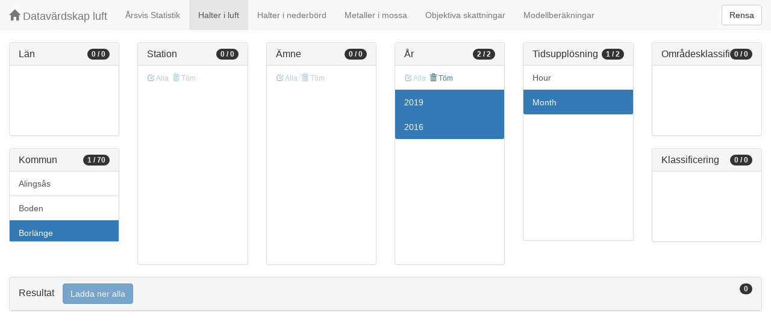

--- FILE ---
content_type: text/html;charset=UTF-8
request_url: https://datavardluft.smhi.se/portal/concentrations-in-air?M=2081&Y=2016&Y=2019&CU=4
body_size: 3234
content:






<!DOCTYPE html>
<html lang="en">
<head>
  <meta charset="utf-8" />
  <meta http-equiv="X-UA-Compatible" content="IE=edge" />
  <meta name="viewport" content="width=device-width, initial-scale=1" />
  <!-- The above 3 meta tags *must* come first in the head; any other head content must come *after* these tags -->
  <title>Datavärdskap luft</title>

  <!-- Bootstrap -->
  <link href="css/bootstrap.min.css" rel="stylesheet" />
  <link href="css/dashboard.css" rel="stylesheet" />

  <!-- HTML5 shim and Respond.js for IE8 support of HTML5 elements and media queries -->
  <!-- WARNING: Respond.js do not work if you view the page via file:// -->
  <!--[if lt IE 9]>
  <script src="https://oss.maxcdn.com/html5shiv/3.7.2/html5shiv.min.js"></script>
  <script src="https://oss.maxcdn.com/respond/1.4.2/respond.min.js"></script>
  <![endif]-->

  <script>
    window.dataLayer = window.dataLayer || [];
    function gtag(){dataLayer.push(arguments);}
    gtag('js', new Date());
    gtag('config', 'UA-138075996-1');
  </script>

<!-- Matomo -->
<script>
  var _paq = window._paq = window._paq || [];
  /* tracker methods like "setCustomDimension" should be called before "trackPageView" */
  _paq.push(['trackPageView']);
  _paq.push(['enableLinkTracking']);
  (function() {
    var u="https://analytics.smhi.se/";
    _paq.push(['setTrackerUrl', u+'matomo.php']);
    _paq.push(['setSiteId', '53']);
    var d=document, g=d.createElement('script'), s=d.getElementsByTagName('script')[0];
    g.async=true; g.src=u+'matomo.js'; s.parentNode.insertBefore(g,s);
  })();
</script>
<!-- End Matomo Code -->

</head>
<body>
  
  



<!-- Static navbar -->
<nav class="navbar navbar-default navbar-fixed-top">
  <div class="container-fluid">
    <div class="navbar-header">
      <button type="button" class="navbar-toggle collapsed" data-toggle="collapse" data-target="#navbar" aria-expanded="false" aria-controls="navbar">
        <span class="sr-only">Toggle navigation</span>
        <span class="icon-bar"></span>
        <span class="icon-bar"></span>
        <span class="icon-bar"></span>
      </button>
      <a class="navbar-brand" href="https://www.smhi.se/data/miljo/luftmiljodata">
       <span class="glyphicon glyphicon-home" aria-hidden="true"></span>
       Datavärdskap luft</a>
    </div>
    <div id="navbar" class="navbar-collapse collapse">
      <ul class="nav navbar-nav">

        
        <li class=""><a href="yearly-statistics">Årsvis Statistik</a></li>
        

        
        <li class="active"><a href="concentrations-in-air">Halter i luft</a></li>
        

        
        <li class=""><a href="concentrations-in-precipitation">Halter i nederbörd</a></li>
        

        
        <li class=""><a href="metals-in-moss">Metaller i mossa</a></li>
        
        
        
        <li class=""><a href="objective-estimations">Objektiva skattningar</a></li>
          
        
        
        <li class=""><a href="model-calculations">Modellberäkningar</a></li>
                        

      </ul>
      
      <form class="navbar-form navbar-right" role="search">
        <button type="submit" class="btn btn-default btn-clear">Rensa</button>
      </form>
      
    </div>
    <!--/.nav-collapse -->
  </div>
</nav>

  
  <div class="container-fluid">
    <div class="row">
      <div class="col-sm-12 col-md-12">
        <div>&nbsp;</div>
      </div>
    </div>
  
    <div class="row">
  
      <div class="col-md-2">
  
        <div id="panel-county" class="panel panel-default">
          <div class="panel-heading">
            <span class="badge badge-count pull-right">0 / 0</span>
            <h4 class="panel-title">
              Län
            </h4>
          </div>
          <div class="list-group list-group-scroll list-group-small">
            
          </div>
        </div>
  
        <div id="panel-municipality" class="panel panel-default">
          <div class="panel-heading">
            <span class="badge badge-count pull-right">1 / 70</span>
            <h4 class="panel-title">
              Kommun
            </h4>
          </div>
          <div class="list-group list-group-scroll list-group-small">
            
              <a href="/portal/concentrations-in-air?M=1489&M=2081&Y=2016&Y=2019&CU=4" class="list-group-item list-group-item-municipality ">
                Alingsås
              </a>
            
              <a href="/portal/concentrations-in-air?M=2081&M=2582&Y=2016&Y=2019&CU=4" class="list-group-item list-group-item-municipality ">
                Boden
              </a>
            
              <a href="/portal/concentrations-in-air?Y=2016&Y=2019&CU=4" class="list-group-item list-group-item-municipality active">
                Borlänge
              </a>
            
              <a href="/portal/concentrations-in-air?M=1490&M=2081&Y=2016&Y=2019&CU=4" class="list-group-item list-group-item-municipality ">
                Borås
              </a>
            
              <a href="/portal/concentrations-in-air?M=1231&M=2081&Y=2016&Y=2019&CU=4" class="list-group-item list-group-item-municipality ">
                Burlöv
              </a>
            
              <a href="/portal/concentrations-in-air?M=162&M=2081&Y=2016&Y=2019&CU=4" class="list-group-item list-group-item-municipality ">
                Danderyd
              </a>
            
              <a href="/portal/concentrations-in-air?M=1499&M=2081&Y=2016&Y=2019&CU=4" class="list-group-item list-group-item-municipality ">
                Falköping
              </a>
            
              <a href="/portal/concentrations-in-air?M=662&M=2081&Y=2016&Y=2019&CU=4" class="list-group-item list-group-item-municipality ">
                Gislaved
              </a>
            
              <a href="/portal/concentrations-in-air?M=980&M=2081&Y=2016&Y=2019&CU=4" class="list-group-item list-group-item-municipality ">
                Gotland
              </a>
            
              <a href="/portal/concentrations-in-air?M=1471&M=2081&Y=2016&Y=2019&CU=4" class="list-group-item list-group-item-municipality ">
                Götene
              </a>
            
              <a href="/portal/concentrations-in-air?M=1961&M=2081&Y=2016&Y=2019&CU=4" class="list-group-item list-group-item-municipality ">
                Hallstahammar
              </a>
            
              <a href="/portal/concentrations-in-air?M=1380&M=2081&Y=2016&Y=2019&CU=4" class="list-group-item list-group-item-municipality ">
                Halmstad
              </a>
            
              <a href="/portal/concentrations-in-air?M=2081&M=2361&Y=2016&Y=2019&CU=4" class="list-group-item list-group-item-municipality ">
                Härjedalen
              </a>
            
              <a href="/portal/concentrations-in-air?M=2081&M=2280&Y=2016&Y=2019&CU=4" class="list-group-item list-group-item-municipality ">
                Härnösand
              </a>
            
              <a href="/portal/concentrations-in-air?M=1284&M=2081&Y=2016&Y=2019&CU=4" class="list-group-item list-group-item-municipality ">
                Höganäs
              </a>
            
              <a href="/portal/concentrations-in-air?M=1267&M=2081&Y=2016&Y=2019&CU=4" class="list-group-item list-group-item-municipality ">
                Höör
              </a>
            
              <a href="/portal/concentrations-in-air?M=680&M=2081&Y=2016&Y=2019&CU=4" class="list-group-item list-group-item-municipality ">
                Jönköping
              </a>
            
              <a href="/portal/concentrations-in-air?M=880&M=2081&Y=2016&Y=2019&CU=4" class="list-group-item list-group-item-municipality ">
                Kalmar
              </a>
            
              <a href="/portal/concentrations-in-air?M=1082&M=2081&Y=2016&Y=2019&CU=4" class="list-group-item list-group-item-municipality ">
                Karlshamn
              </a>
            
              <a href="/portal/concentrations-in-air?M=1080&M=2081&Y=2016&Y=2019&CU=4" class="list-group-item list-group-item-municipality ">
                Karlskrona
              </a>
            
              <a href="/portal/concentrations-in-air?M=1780&M=2081&Y=2016&Y=2019&CU=4" class="list-group-item list-group-item-municipality ">
                Karlstad
              </a>
            
              <a href="/portal/concentrations-in-air?M=513&M=2081&Y=2016&Y=2019&CU=4" class="list-group-item list-group-item-municipality ">
                Kinda
              </a>
            
              <a href="/portal/concentrations-in-air?M=2081&M=2584&Y=2016&Y=2019&CU=4" class="list-group-item list-group-item-municipality ">
                Kiruna
              </a>
            
              <a href="/portal/concentrations-in-air?M=2081&M=3003&Y=2016&Y=2019&CU=4" class="list-group-item list-group-item-municipality ">
                Kittilä
              </a>
            
              <a href="/portal/concentrations-in-air?M=2081&M=2282&Y=2016&Y=2019&CU=4" class="list-group-item list-group-item-municipality ">
                Kramfors
              </a>
            
              <a href="/portal/concentrations-in-air?M=1290&M=2081&Y=2016&Y=2019&CU=4" class="list-group-item list-group-item-municipality ">
                Kristianstad
              </a>
            
              <a href="/portal/concentrations-in-air?M=1384&M=2081&Y=2016&Y=2019&CU=4" class="list-group-item list-group-item-municipality ">
                Kungsbacka
              </a>
            
              <a href="/portal/concentrations-in-air?M=1482&M=2081&Y=2016&Y=2019&CU=4" class="list-group-item list-group-item-municipality ">
                Kungälv
              </a>
            
              <a href="/portal/concentrations-in-air?M=1983&M=2081&Y=2016&Y=2019&CU=4" class="list-group-item list-group-item-municipality ">
                Köping
              </a>
            
              <a href="/portal/concentrations-in-air?M=1282&M=2081&Y=2016&Y=2019&CU=4" class="list-group-item list-group-item-municipality ">
                Landskrona
              </a>
            
              <a href="/portal/concentrations-in-air?M=186&M=2081&Y=2016&Y=2019&CU=4" class="list-group-item list-group-item-municipality ">
                Lidingö
              </a>
            
              <a href="/portal/concentrations-in-air?M=1494&M=2081&Y=2016&Y=2019&CU=4" class="list-group-item list-group-item-municipality ">
                Lidköping
              </a>
            
              <a href="/portal/concentrations-in-air?M=1885&M=2081&Y=2016&Y=2019&CU=4" class="list-group-item list-group-item-municipality ">
                Lindesberg
              </a>
            
              <a href="/portal/concentrations-in-air?M=580&M=2081&Y=2016&Y=2019&CU=4" class="list-group-item list-group-item-municipality ">
                Linköping
              </a>
            
              <a href="/portal/concentrations-in-air?M=781&M=2081&Y=2016&Y=2019&CU=4" class="list-group-item list-group-item-municipality ">
                Ljungby
              </a>
            
              <a href="/portal/concentrations-in-air?M=1493&M=2081&Y=2016&Y=2019&CU=4" class="list-group-item list-group-item-municipality ">
                Mariestad
              </a>
            
              <a href="/portal/concentrations-in-air?M=586&M=2081&Y=2016&Y=2019&CU=4" class="list-group-item list-group-item-municipality ">
                Mjölby
              </a>
            
              <a href="/portal/concentrations-in-air?M=583&M=2081&Y=2016&Y=2019&CU=4" class="list-group-item list-group-item-municipality ">
                Motala
              </a>
            
              <a href="/portal/concentrations-in-air?M=1430&M=2081&Y=2016&Y=2019&CU=4" class="list-group-item list-group-item-municipality ">
                Munkedal
              </a>
            
              <a href="/portal/concentrations-in-air?M=840&M=2081&Y=2016&Y=2019&CU=4" class="list-group-item list-group-item-municipality ">
                Mörbylånga
              </a>
            
              <a href="/portal/concentrations-in-air?M=188&M=2081&Y=2016&Y=2019&CU=4" class="list-group-item list-group-item-municipality ">
                Norrtälje
              </a>
            
              <a href="/portal/concentrations-in-air?M=480&M=2081&Y=2016&Y=2019&CU=4" class="list-group-item list-group-item-municipality ">
                Nyköping
              </a>
            
              <a href="/portal/concentrations-in-air?M=2081&M=2101&Y=2016&Y=2019&CU=4" class="list-group-item list-group-item-municipality ">
                Ockelbo
              </a>
            
              <a href="/portal/concentrations-in-air?M=1060&M=2081&Y=2016&Y=2019&CU=4" class="list-group-item list-group-item-municipality ">
                Olofström
              </a>
            
              <a href="/portal/concentrations-in-air?M=882&M=2081&Y=2016&Y=2019&CU=4" class="list-group-item list-group-item-municipality ">
                Oskarshamn
              </a>
            
              <a href="/portal/concentrations-in-air?M=2081&M=2409&Y=2016&Y=2019&CU=4" class="list-group-item list-group-item-municipality ">
                Robertsfors
              </a>
            
              <a href="/portal/concentrations-in-air?M=1081&M=2081&Y=2016&Y=2019&CU=4" class="list-group-item list-group-item-municipality ">
                Ronneby
              </a>
            
              <a href="/portal/concentrations-in-air?M=1291&M=2081&Y=2016&Y=2019&CU=4" class="list-group-item list-group-item-municipality ">
                Simrishamn
              </a>
            
              <a href="/portal/concentrations-in-air?M=1264&M=2081&Y=2016&Y=2019&CU=4" class="list-group-item list-group-item-municipality ">
                Skurup
              </a>
            
              <a href="/portal/concentrations-in-air?M=1230&M=2081&Y=2016&Y=2019&CU=4" class="list-group-item list-group-item-municipality ">
                Staffanstorp
              </a>
            
              <a href="/portal/concentrations-in-air?M=180&M=2081&Y=2016&Y=2019&CU=4" class="list-group-item list-group-item-municipality ">
                Stockholm
              </a>
            
              <a href="/portal/concentrations-in-air?M=1486&M=2081&Y=2016&Y=2019&CU=4" class="list-group-item list-group-item-municipality ">
                Strömstad
              </a>
            
              <a href="/portal/concentrations-in-air?M=2081&M=2313&Y=2016&Y=2019&CU=4" class="list-group-item list-group-item-municipality ">
                Strömsund
              </a>
            
              <a href="/portal/concentrations-in-air?M=2081&M=2281&Y=2016&Y=2019&CU=4" class="list-group-item list-group-item-municipality ">
                Sundsvall
              </a>
            
              <a href="/portal/concentrations-in-air?M=1214&M=2081&Y=2016&Y=2019&CU=4" class="list-group-item list-group-item-municipality ">
                Svalöv
              </a>
            
              <a href="/portal/concentrations-in-air?M=1785&M=2081&Y=2016&Y=2019&CU=4" class="list-group-item list-group-item-municipality ">
                Säffle
              </a>
            
              <a href="/portal/concentrations-in-air?M=1083&M=2081&Y=2016&Y=2019&CU=4" class="list-group-item list-group-item-municipality ">
                Sölvesborg
              </a>
            
              <a href="/portal/concentrations-in-air?M=2081&M=2262&Y=2016&Y=2019&CU=4" class="list-group-item list-group-item-municipality ">
                Timrå
              </a>
            
              <a href="/portal/concentrations-in-air?M=1473&M=2081&Y=2016&Y=2019&CU=4" class="list-group-item list-group-item-municipality ">
                Töreboda
              </a>
            
              <a href="/portal/concentrations-in-air?M=1491&M=2081&Y=2016&Y=2019&CU=4" class="list-group-item list-group-item-municipality ">
                Ulricehamn
              </a>
            
              <a href="/portal/concentrations-in-air?M=380&M=2081&Y=2016&Y=2019&CU=4" class="list-group-item list-group-item-municipality ">
                Uppsala
              </a>
            
              <a href="/portal/concentrations-in-air?M=760&M=2081&Y=2016&Y=2019&CU=4" class="list-group-item list-group-item-municipality ">
                Uppvidinge
              </a>
            
              <a href="/portal/concentrations-in-air?M=584&M=2081&Y=2016&Y=2019&CU=4" class="list-group-item list-group-item-municipality ">
                Vadstena
              </a>
            
              <a href="/portal/concentrations-in-air?M=115&M=2081&Y=2016&Y=2019&CU=4" class="list-group-item list-group-item-municipality ">
                Vallentuna
              </a>
            
              <a href="/portal/concentrations-in-air?M=2081&M=2404&Y=2016&Y=2019&CU=4" class="list-group-item list-group-item-municipality ">
                Vindeln
              </a>
            
              <a href="/portal/concentrations-in-air?M=1487&M=2081&Y=2016&Y=2019&CU=4" class="list-group-item list-group-item-municipality ">
                Vänersborg
              </a>
            
              <a href="/portal/concentrations-in-air?M=780&M=2081&Y=2016&Y=2019&CU=4" class="list-group-item list-group-item-municipality ">
                Växjö
              </a>
            
              <a href="/portal/concentrations-in-air?M=1286&M=2081&Y=2016&Y=2019&CU=4" class="list-group-item list-group-item-municipality ">
                Ystad
              </a>
            
              <a href="/portal/concentrations-in-air?M=765&M=2081&Y=2016&Y=2019&CU=4" class="list-group-item list-group-item-municipality ">
                Älmhult
              </a>
            
              <a href="/portal/concentrations-in-air?M=1880&M=2081&Y=2016&Y=2019&CU=4" class="list-group-item list-group-item-municipality ">
                Örebro
              </a>
            
          </div>
        </div>
  
      </div>
  
      <div class="col-md-2">
        <div id="panel-station" class="panel panel-default">
          <div class="panel-heading">
            <span class="badge badge-count pull-right">0 / 0</span>
            <h4 class="panel-title">
              Station
            </h4>
          </div>
          <div class="list-group-item list-group-title">
            <a href="/portal/concentrations-in-air?M=2081&Y=2016&Y=2019&CU=4" class="btn btn-sm btn-flip disabled">
              <span class="glyphicon glyphicon-check" aria-hidden="true"></span> Alla
            </a>
            <a href="/portal/concentrations-in-air?M=2081&Y=2016&Y=2019&CU=4" class="btn btn-sm btn-flip disabled">
              <span class="glyphicon glyphicon-trash" aria-hidden="true"></span> Töm
            </a>
            <abbr class="hidden" title="För att välja alla stationer måste antalet vara färre än 100 st. Vänligen begränsa sökningen.">
              <span class="glyphicon glyphicon-info-sign" aria-hidden="true"></span>
            </abbr>
          </div>
          <div class="list-group list-group-scroll list-group-large">
            
          </div>
        </div>
      </div>
  
      <div class="col-md-2">
        <div id="panel-pollutant" class="panel panel-default">
          <div class="panel-heading">
            <span class="badge badge-count pull-right">0 / 0</span>
            <h4 class="panel-title">
              Ämne
            </h4>
          </div>
          <div class="list-group-item list-group-title">
            <a href="/portal/concentrations-in-air?M=2081&Y=2016&Y=2019&CU=4" class="btn btn-sm btn-flip disabled">
              <span class="glyphicon glyphicon-check" aria-hidden="true"></span> Alla
            </a>
            <a href="/portal/concentrations-in-air?M=2081&Y=2016&Y=2019&CU=4" class="btn btn-sm btn-flip disabled">
              <span class="glyphicon glyphicon-trash" aria-hidden="true"></span> Töm
            </a>
            <abbr class="hidden" title="För att välja alla ämnen måste antalet vara färre än 100 st. Vänligen begränsa sökningen.">
              <span class="glyphicon glyphicon-info-sign" aria-hidden="true"></span>
            </abbr>
          </div>
          <div class="list-group list-group-scroll list-group-large">
            
            
          </div>
        </div>
      </div>
  
      <div class="col-md-2">
        <div id="panel-year" class="panel panel-default">
          <div class="panel-heading">
            <span class="badge badge-count pull-right">2 / 2</span>
            <h4 class="panel-title">
              År
            </h4>
          </div>
          <div class="list-group-item list-group-title">
            <a href="/portal/concentrations-in-air?M=2081&Y=2019&Y=2016&CU=4" class="btn btn-sm btn-flip disabled">
              <span class="glyphicon glyphicon-check" aria-hidden="true"></span> Alla
            </a>
            <a href="/portal/concentrations-in-air?M=2081&CU=4" class="btn btn-sm btn-flip ">
              <span class="glyphicon glyphicon-trash" aria-hidden="true"></span> Töm
            </a>
            <abbr class="hidden" title="För att välja alla år måste antalet vara färre än 100 st. Vänligen begränsa sökningen.">
              <span class="glyphicon glyphicon-info-sign" aria-hidden="true"></span>
            </abbr>
          </div>
          <div class="list-group list-group-scroll list-group-large">
            
              <a href="/portal/concentrations-in-air?M=2081&Y=2016&CU=4" class="list-group-item list-group-item-year active">
              2019
              </a>
            
              <a href="/portal/concentrations-in-air?M=2081&Y=2019&CU=4" class="list-group-item list-group-item-year active">
              2016
              </a>
            
          </div>
        </div>
      </div>
  
      <div class="col-md-2">
        <div id="panel-cadenceunit" class="panel panel-default">
          <div class="panel-heading">
            <span class="badge badge-count pull-right">1 / 2</span>
            <h4 class="panel-title">
              Tidsupplösning
            </h4>
          </div>
          <div id="list-group-cadenceunit" class="list-group list-group-scroll list-group-large">
            
              <a href="/portal/concentrations-in-air?M=2081&Y=2016&Y=2019&CU=1&CU=4" class="list-group-item list-group-item-cadenceunit ">
                Hour
              </a>
            
              <a href="/portal/concentrations-in-air?M=2081&Y=2016&Y=2019" class="list-group-item list-group-item-cadenceunit active">
                Month
              </a>
            
          </div>
        </div>
      </div>
  
      <div class="col-md-2">
        <div id="panel-areaclassification" class="panel panel-default">
          <div class="panel-heading">
            <span class="badge badge-count pull-right">0 / 0</span>
            <h4 class="panel-title">
              Områdesklassificering
            </h4>
          </div>
          <div id="list-group-areaclassification" class="list-group list-group-scroll list-group-small">
            
          </div>
        </div>
        <div id="panel-stationclassification" class="panel panel-default">
          <div class="panel-heading">
            <span class="badge badge-count pull-right">0 / 0</span>
            <h4 class="panel-title">
              Klassificering
            </h4>
          </div>
          <div id="list-group-stationsclassification" class="list-group list-group-scroll list-group-small">
            
          </div>
        </div>
      </div>
  
    </div>
  
    <div class="row">
      <div class="col-md-12">
        <div id="panel-candidate" class="panel panel-default">
          <div class="panel-heading" role="tab" id="headingInfo">
            <span class="badge badge-count pull-right">0</span>
            <h4 class="panel-title">
              Resultat
              <a href="rest/v1/files/shair.zip?M=2081&Y=2016&Y=2019&CU=4&flavor=air" class="btn btn-primary btn-download disabled" style="color: #FFFFFF; margin-left: 1rem;">Ladda ner alla</a>
            </h4>
          </div>
          <div class="panel-collapse collapse in" role="tabpanel" aria-labelledby="headingInfo">
            <ul id="list-group-candidate" class="list-group">
              
            </ul>
          </div>
        </div>
      </div>
    </div>
  
  </div>
  
  <script src="js/jquery-2.2.4.min.js"></script>
  <script src="js/bootstrap.min.js"></script>
  <script src="js/fixscrolls.js"></script>
</body>
</html>
